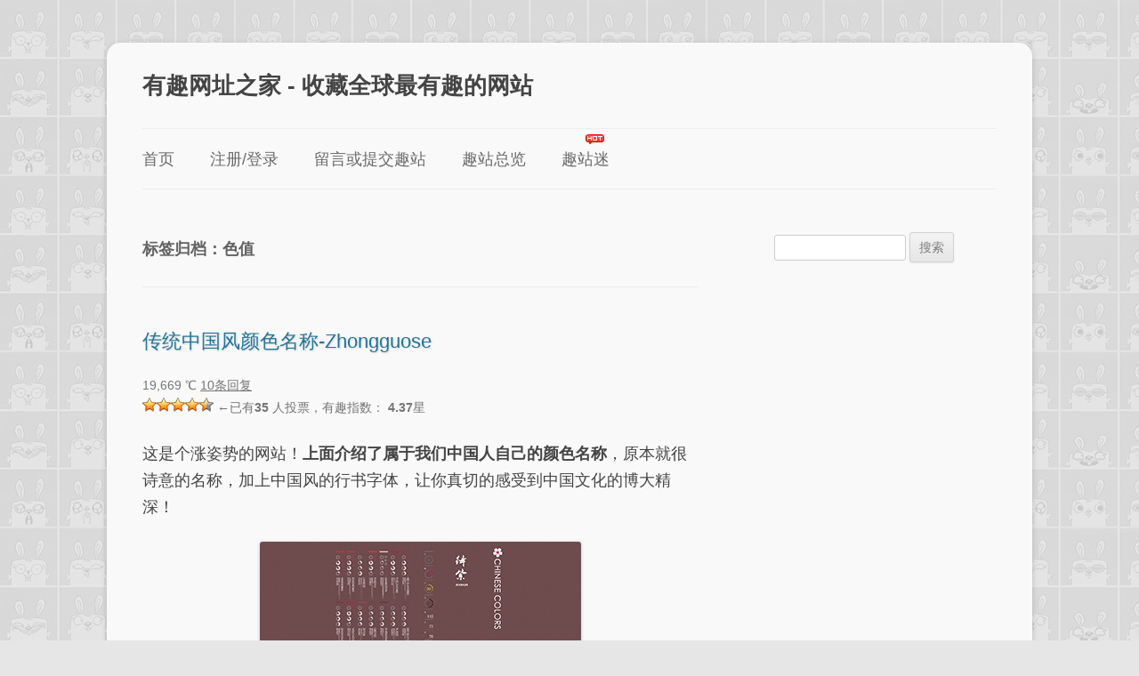

--- FILE ---
content_type: text/html; charset=UTF-8
request_url: https://youquhome.com/tag/%E8%89%B2%E5%80%BC/
body_size: 39119
content:
<!DOCTYPE html>
<!--[if IE 7]><html class="ie ie7" lang="zh-Hans">
<![endif]-->
<!--[if IE 8]><html class="ie ie8" lang="zh-Hans">
<![endif]-->
<!--[if !(IE 7) & !(IE 8)]><!--><html lang="zh-Hans">
<!--<![endif]--><head>
 <script src="https://www.googletagmanager.com/gtag/js?id=G-YEVX5R1GQB" defer data-deferred="1"></script> <script src="[data-uri]" defer></script> <meta charset="UTF-8" /><meta name="viewport" content="width=device-width, initial-scale=1.0" /><meta name="description" content="" /><meta name="keywords" content="" /><title>色值 | 有趣网址之家 - 收藏全球最有趣的网站</title><link rel="profile" href="https://gmpg.org/xfn/11" /><link rel="pingback" href="https://youquhome.com/xmlrpc.php">
<!--[if lt IE 9]> <script src="https://youquhome.com/wp-content/themes/twentytwelve/js/html5.js?ver=3.7.0" type="text/javascript"></script> <![endif]--><meta name='robots' content='max-image-preview:large' /><link rel="alternate" type="application/rss+xml" title="有趣网址之家 - 收藏全球最有趣的网站 &raquo; Feed" href="https://youquhome.com/feed/" /><link rel="alternate" type="application/rss+xml" title="有趣网址之家 - 收藏全球最有趣的网站 &raquo; 评论 Feed" href="https://youquhome.com/comments/feed/" /><style id='wp-img-auto-sizes-contain-inline-css' type='text/css'>img:is([sizes=auto i],[sizes^="auto," i]){contain-intrinsic-size:3000px 1500px}
/*# sourceURL=wp-img-auto-sizes-contain-inline-css */</style><link data-optimized="2" rel="stylesheet" href="https://youquhome.com/wp-content/litespeed/css/c00cef453d6c760aa685f91ec847c87e.css?ver=08ceb" /><script>var __litespeed_var_0__="a2652177ca",__litespeed_var_1__="a2652177ca",__litespeed_var_2__="a2652177ca";</script> <style id='global-styles-inline-css' type='text/css'>:root{--wp--preset--aspect-ratio--square: 1;--wp--preset--aspect-ratio--4-3: 4/3;--wp--preset--aspect-ratio--3-4: 3/4;--wp--preset--aspect-ratio--3-2: 3/2;--wp--preset--aspect-ratio--2-3: 2/3;--wp--preset--aspect-ratio--16-9: 16/9;--wp--preset--aspect-ratio--9-16: 9/16;--wp--preset--color--black: #000000;--wp--preset--color--cyan-bluish-gray: #abb8c3;--wp--preset--color--white: #fff;--wp--preset--color--pale-pink: #f78da7;--wp--preset--color--vivid-red: #cf2e2e;--wp--preset--color--luminous-vivid-orange: #ff6900;--wp--preset--color--luminous-vivid-amber: #fcb900;--wp--preset--color--light-green-cyan: #7bdcb5;--wp--preset--color--vivid-green-cyan: #00d084;--wp--preset--color--pale-cyan-blue: #8ed1fc;--wp--preset--color--vivid-cyan-blue: #0693e3;--wp--preset--color--vivid-purple: #9b51e0;--wp--preset--color--blue: #21759b;--wp--preset--color--dark-gray: #444;--wp--preset--color--medium-gray: #9f9f9f;--wp--preset--color--light-gray: #e6e6e6;--wp--preset--gradient--vivid-cyan-blue-to-vivid-purple: linear-gradient(135deg,rgb(6,147,227) 0%,rgb(155,81,224) 100%);--wp--preset--gradient--light-green-cyan-to-vivid-green-cyan: linear-gradient(135deg,rgb(122,220,180) 0%,rgb(0,208,130) 100%);--wp--preset--gradient--luminous-vivid-amber-to-luminous-vivid-orange: linear-gradient(135deg,rgb(252,185,0) 0%,rgb(255,105,0) 100%);--wp--preset--gradient--luminous-vivid-orange-to-vivid-red: linear-gradient(135deg,rgb(255,105,0) 0%,rgb(207,46,46) 100%);--wp--preset--gradient--very-light-gray-to-cyan-bluish-gray: linear-gradient(135deg,rgb(238,238,238) 0%,rgb(169,184,195) 100%);--wp--preset--gradient--cool-to-warm-spectrum: linear-gradient(135deg,rgb(74,234,220) 0%,rgb(151,120,209) 20%,rgb(207,42,186) 40%,rgb(238,44,130) 60%,rgb(251,105,98) 80%,rgb(254,248,76) 100%);--wp--preset--gradient--blush-light-purple: linear-gradient(135deg,rgb(255,206,236) 0%,rgb(152,150,240) 100%);--wp--preset--gradient--blush-bordeaux: linear-gradient(135deg,rgb(254,205,165) 0%,rgb(254,45,45) 50%,rgb(107,0,62) 100%);--wp--preset--gradient--luminous-dusk: linear-gradient(135deg,rgb(255,203,112) 0%,rgb(199,81,192) 50%,rgb(65,88,208) 100%);--wp--preset--gradient--pale-ocean: linear-gradient(135deg,rgb(255,245,203) 0%,rgb(182,227,212) 50%,rgb(51,167,181) 100%);--wp--preset--gradient--electric-grass: linear-gradient(135deg,rgb(202,248,128) 0%,rgb(113,206,126) 100%);--wp--preset--gradient--midnight: linear-gradient(135deg,rgb(2,3,129) 0%,rgb(40,116,252) 100%);--wp--preset--font-size--small: 13px;--wp--preset--font-size--medium: 20px;--wp--preset--font-size--large: 36px;--wp--preset--font-size--x-large: 42px;--wp--preset--spacing--20: 0.44rem;--wp--preset--spacing--30: 0.67rem;--wp--preset--spacing--40: 1rem;--wp--preset--spacing--50: 1.5rem;--wp--preset--spacing--60: 2.25rem;--wp--preset--spacing--70: 3.38rem;--wp--preset--spacing--80: 5.06rem;--wp--preset--shadow--natural: 6px 6px 9px rgba(0, 0, 0, 0.2);--wp--preset--shadow--deep: 12px 12px 50px rgba(0, 0, 0, 0.4);--wp--preset--shadow--sharp: 6px 6px 0px rgba(0, 0, 0, 0.2);--wp--preset--shadow--outlined: 6px 6px 0px -3px rgb(255, 255, 255), 6px 6px rgb(0, 0, 0);--wp--preset--shadow--crisp: 6px 6px 0px rgb(0, 0, 0);}:where(.is-layout-flex){gap: 0.5em;}:where(.is-layout-grid){gap: 0.5em;}body .is-layout-flex{display: flex;}.is-layout-flex{flex-wrap: wrap;align-items: center;}.is-layout-flex > :is(*, div){margin: 0;}body .is-layout-grid{display: grid;}.is-layout-grid > :is(*, div){margin: 0;}:where(.wp-block-columns.is-layout-flex){gap: 2em;}:where(.wp-block-columns.is-layout-grid){gap: 2em;}:where(.wp-block-post-template.is-layout-flex){gap: 1.25em;}:where(.wp-block-post-template.is-layout-grid){gap: 1.25em;}.has-black-color{color: var(--wp--preset--color--black) !important;}.has-cyan-bluish-gray-color{color: var(--wp--preset--color--cyan-bluish-gray) !important;}.has-white-color{color: var(--wp--preset--color--white) !important;}.has-pale-pink-color{color: var(--wp--preset--color--pale-pink) !important;}.has-vivid-red-color{color: var(--wp--preset--color--vivid-red) !important;}.has-luminous-vivid-orange-color{color: var(--wp--preset--color--luminous-vivid-orange) !important;}.has-luminous-vivid-amber-color{color: var(--wp--preset--color--luminous-vivid-amber) !important;}.has-light-green-cyan-color{color: var(--wp--preset--color--light-green-cyan) !important;}.has-vivid-green-cyan-color{color: var(--wp--preset--color--vivid-green-cyan) !important;}.has-pale-cyan-blue-color{color: var(--wp--preset--color--pale-cyan-blue) !important;}.has-vivid-cyan-blue-color{color: var(--wp--preset--color--vivid-cyan-blue) !important;}.has-vivid-purple-color{color: var(--wp--preset--color--vivid-purple) !important;}.has-black-background-color{background-color: var(--wp--preset--color--black) !important;}.has-cyan-bluish-gray-background-color{background-color: var(--wp--preset--color--cyan-bluish-gray) !important;}.has-white-background-color{background-color: var(--wp--preset--color--white) !important;}.has-pale-pink-background-color{background-color: var(--wp--preset--color--pale-pink) !important;}.has-vivid-red-background-color{background-color: var(--wp--preset--color--vivid-red) !important;}.has-luminous-vivid-orange-background-color{background-color: var(--wp--preset--color--luminous-vivid-orange) !important;}.has-luminous-vivid-amber-background-color{background-color: var(--wp--preset--color--luminous-vivid-amber) !important;}.has-light-green-cyan-background-color{background-color: var(--wp--preset--color--light-green-cyan) !important;}.has-vivid-green-cyan-background-color{background-color: var(--wp--preset--color--vivid-green-cyan) !important;}.has-pale-cyan-blue-background-color{background-color: var(--wp--preset--color--pale-cyan-blue) !important;}.has-vivid-cyan-blue-background-color{background-color: var(--wp--preset--color--vivid-cyan-blue) !important;}.has-vivid-purple-background-color{background-color: var(--wp--preset--color--vivid-purple) !important;}.has-black-border-color{border-color: var(--wp--preset--color--black) !important;}.has-cyan-bluish-gray-border-color{border-color: var(--wp--preset--color--cyan-bluish-gray) !important;}.has-white-border-color{border-color: var(--wp--preset--color--white) !important;}.has-pale-pink-border-color{border-color: var(--wp--preset--color--pale-pink) !important;}.has-vivid-red-border-color{border-color: var(--wp--preset--color--vivid-red) !important;}.has-luminous-vivid-orange-border-color{border-color: var(--wp--preset--color--luminous-vivid-orange) !important;}.has-luminous-vivid-amber-border-color{border-color: var(--wp--preset--color--luminous-vivid-amber) !important;}.has-light-green-cyan-border-color{border-color: var(--wp--preset--color--light-green-cyan) !important;}.has-vivid-green-cyan-border-color{border-color: var(--wp--preset--color--vivid-green-cyan) !important;}.has-pale-cyan-blue-border-color{border-color: var(--wp--preset--color--pale-cyan-blue) !important;}.has-vivid-cyan-blue-border-color{border-color: var(--wp--preset--color--vivid-cyan-blue) !important;}.has-vivid-purple-border-color{border-color: var(--wp--preset--color--vivid-purple) !important;}.has-vivid-cyan-blue-to-vivid-purple-gradient-background{background: var(--wp--preset--gradient--vivid-cyan-blue-to-vivid-purple) !important;}.has-light-green-cyan-to-vivid-green-cyan-gradient-background{background: var(--wp--preset--gradient--light-green-cyan-to-vivid-green-cyan) !important;}.has-luminous-vivid-amber-to-luminous-vivid-orange-gradient-background{background: var(--wp--preset--gradient--luminous-vivid-amber-to-luminous-vivid-orange) !important;}.has-luminous-vivid-orange-to-vivid-red-gradient-background{background: var(--wp--preset--gradient--luminous-vivid-orange-to-vivid-red) !important;}.has-very-light-gray-to-cyan-bluish-gray-gradient-background{background: var(--wp--preset--gradient--very-light-gray-to-cyan-bluish-gray) !important;}.has-cool-to-warm-spectrum-gradient-background{background: var(--wp--preset--gradient--cool-to-warm-spectrum) !important;}.has-blush-light-purple-gradient-background{background: var(--wp--preset--gradient--blush-light-purple) !important;}.has-blush-bordeaux-gradient-background{background: var(--wp--preset--gradient--blush-bordeaux) !important;}.has-luminous-dusk-gradient-background{background: var(--wp--preset--gradient--luminous-dusk) !important;}.has-pale-ocean-gradient-background{background: var(--wp--preset--gradient--pale-ocean) !important;}.has-electric-grass-gradient-background{background: var(--wp--preset--gradient--electric-grass) !important;}.has-midnight-gradient-background{background: var(--wp--preset--gradient--midnight) !important;}.has-small-font-size{font-size: var(--wp--preset--font-size--small) !important;}.has-medium-font-size{font-size: var(--wp--preset--font-size--medium) !important;}.has-large-font-size{font-size: var(--wp--preset--font-size--large) !important;}.has-x-large-font-size{font-size: var(--wp--preset--font-size--x-large) !important;}
/*# sourceURL=global-styles-inline-css */</style><style id='classic-theme-styles-inline-css' type='text/css'>/*! This file is auto-generated */
.wp-block-button__link{color:#fff;background-color:#32373c;border-radius:9999px;box-shadow:none;text-decoration:none;padding:calc(.667em + 2px) calc(1.333em + 2px);font-size:1.125em}.wp-block-file__button{background:#32373c;color:#fff;text-decoration:none}
/*# sourceURL=/wp-includes/css/classic-themes.min.css */</style> <script type="text/javascript" id="wp-i18n-js-after" src="[data-uri]" defer></script> <script type="text/javascript" id="wp-api-fetch-js-translations" src="[data-uri]" defer></script> <script type="text/javascript" id="wp-api-fetch-js-after" src="[data-uri]" defer></script> <script type="text/javascript" id="wp-a11y-js-translations" src="[data-uri]" defer></script> <script type="text/javascript" id="wp-keycodes-js-translations" src="[data-uri]" defer></script> <script type="text/javascript" id="wp-data-js-after" src="[data-uri]" defer></script> <script type="text/javascript" id="wp-rich-text-js-translations" src="[data-uri]" defer></script> <script type="text/javascript" id="wp-blocks-js-translations" src="[data-uri]" defer></script> <script type="text/javascript" id="moment-js-after" src="[data-uri]" defer></script> <script type="text/javascript" id="wp-date-js-after" src="[data-uri]" defer></script> <script type="text/javascript" id="wp-components-js-translations" src="[data-uri]" defer></script> <script type="text/javascript" id="wp-commands-js-translations" src="[data-uri]" defer></script> <script type="text/javascript" id="wp-preferences-js-translations" src="[data-uri]" defer></script> <script type="text/javascript" id="wp-preferences-js-after" src="[data-uri]" defer></script> <script type="text/javascript" id="wp-block-editor-js-translations" src="[data-uri]" defer></script> <script type="text/javascript" id="decent-comments-block-editor-js-extra" src="[data-uri]" defer></script> <script type="text/javascript" src="https://youquhome.com/wp-includes/js/jquery/jquery.min.js" id="jquery-core-js"></script> <style type="text/css" id="twentytwelve-header-css">.site-header h1 a,
		.site-header h2 {
			color: #444;
		}</style><style type="text/css" id="wp-custom-css">/* 全站文字放大 */
body .main-navigation li, .main-navigation li ul li a, .entry-content, .archive-meta, .archive-title,footer[role="contentinfo"], .comment, .fn, #respond form textarea, #respond form, .nav-single, #respond, .page-title, .entry-summary,.entry-content h3 {
    font-size: 18px;
    font-size: 1.285714285rem;
	   font-family: "Microsoft YaHei", sans-serif;
}
/* 文章上下小字 */
footer.entry-meta,.entry-header .comments-link,input[type="submit"] {
    font-size: 14px;
    font-size: 1rem;
	   font-family: "Microsoft YaHei", sans-serif;
}
/* 比默认的bold（700）稍细 */
.has-inline-color {
    font-weight: 400 !important; 
	   color: #b71c1c !important;
}
/* 文章广告居中 */
.zhong {
    text-align:center;
    margin-bottom:30px;
}
/* 文章广告上方距离 */
.site-content article {
    border-bottom: 4px double #ededed;
    margin-bottom: 40px;
    margin-bottom: 2.857142857rem;
    padding-bottom: 24px;
    padding-bottom: 1.714285714rem;
    word-wrap: break-word;
    -webkit-hyphens: auto;
    -moz-hyphens: auto;
    hyphens: auto;
}
/* 全站背景图 */
body {
background-image: url("https://img.youquhome.com/uploads/bg2023.gif");
background-position: top left;
background-repeat: repeat;
background-attachment: fixed;
}
/* 全站灰底+四角圆角 */
body .site {
    background-color: #f9f9f9;
    border-radius: 15px;
}
/* 全站标题加阴影 */
.entry-header .entry-title {
    text-shadow: rgb(213, 213, 213) 1px 1px 2px;
}
/* 右侧栏字号加大 */
.widget h3, .widget-area .widget p, .widget-area .widget li, .textwidget,.comment-excerpt,.comment-link,.comment-author {
    font-size: 16px;
    font-size: 1.142857142rem;
	   font-family: "Microsoft YaHei", sans-serif;
}
/* 菜单栏HOT图标 */
#menu-item-2815 {
    background-image:url(https://img.youquhome.com/yqhimg/hot.gif);
    background-repeat: no-repeat;
    background-position: 27px 4px;
    padding-top: 1px;
}
/* 方法改颜色 */
.entry-content blockquote, .comment-content blockquote {
    color: #b71c1c;
}
.entry-content h2,.entry-content h3 {
    color: #b71c1c;
}
/* 使用父元素的颜色 */
span[style="color: #ff6600;"] {
    color: inherit !important; 
}
/* 评论提示下方距离 */
#respond {
    margin-bottom: 48px;
    margin-bottom: 3.428571429rem;
}
/* google广告去背景 */
ins.adsbygoogle { 
    background: transparent !important;
}
/* 屏蔽强制大小写 */
#site-navigation a{
    text-transform: none;
}
/* 来源链接 */
.link-tag {
    align-items: center;
    background: #f6f6f6;
    color: #666;
    padding: 1px 8px;
    margin: 6px 8px 6px 0;
    border-radius: 20px;
    border: 1px solid #ddd;
    font-size: 14px;
    text-decoration: none;
    white-space: nowrap;
    transition: all 0.2s ease;
}

.link-tag:hover {
    background: #f2f2f2;
    border-color: #ccc;
}</style> <script async src="https://pagead2.googlesyndication.com/pagead/js/adsbygoogle.js?client=ca-pub-6344567853872675"
     crossorigin="anonymous"></script> </head><body class="archive tag tag-1725 wp-embed-responsive wp-theme-twentytwelve custom-font-enabled"><div id="page" class="hfeed site">
<a class="screen-reader-text skip-link" href="#content">跳至正文</a><header id="masthead" class="site-header"><hgroup><h1 class="site-title"><a href="https://youquhome.com/" rel="home" >有趣网址之家 - 收藏全球最有趣的网站</a></h1><h2 class="site-description"></h2></hgroup><nav id="site-navigation" class="main-navigation">
<button class="menu-toggle">菜单</button><div class="menu-%e6%96%b0%e8%8f%9c%e5%8d%95-container"><ul id="menu-%e6%96%b0%e8%8f%9c%e5%8d%95" class="nav-menu"><li id="menu-item-2833" class="menu-item menu-item-type-custom menu-item-object-custom menu-item-home menu-item-2833"><a href="https://youquhome.com/">首页</a></li><li id="menu-item-5690" class="menu-item menu-item-type-custom menu-item-object-custom menu-item-has-children menu-item-5690"><a>注册/登录</a><ul class="sub-menu"><li id="menu-item-5691" class="menu-item menu-item-type-custom menu-item-object-custom menu-item-5691"><a href="https://youquhome.com/wp-login.php" title="登录享更多功能">登录</a></li><li id="menu-item-5905" class="menu-item menu-item-type-custom menu-item-object-custom menu-item-5905"><a href="https://youquhome.com/wp-login.php?action=register" title="十秒快速注册">注册</a></li><li id="menu-item-10653" class="menu-item menu-item-type-post_type menu-item-object-post menu-item-10653"><a href="https://youquhome.com/5694/" title="关于注册问题的解答">注册问题</a></li><li id="menu-item-2821" class="menu-item menu-item-type-post_type menu-item-object-page menu-item-2821"><a href="https://youquhome.com/about/" title="了解有趣网址之家">关于</a></li></ul></li><li id="menu-item-3592" class="menu-item menu-item-type-custom menu-item-object-custom menu-item-has-children menu-item-3592"><a>留言或提交趣站</a><ul class="sub-menu"><li id="menu-item-3591" class="menu-item menu-item-type-post_type menu-item-object-page menu-item-3591"><a href="https://youquhome.com/message/">留言或提交趣站</a></li><li id="menu-item-11106" class="menu-item menu-item-type-post_type menu-item-object-page menu-item-11106"><a href="https://youquhome.com/zouxin/" title="倾听你的故事">走心评论集锦</a></li><li id="menu-item-2820" class="menu-item menu-item-type-post_type menu-item-object-page menu-item-2820"><a href="https://youquhome.com/standard/" title="快速判定趣站">趣站收录标准（细则）</a></li></ul></li><li id="menu-item-3593" class="menu-item menu-item-type-custom menu-item-object-custom menu-item-has-children menu-item-3593"><a>趣站总览</a><ul class="sub-menu"><li id="menu-item-11496" class="menu-item menu-item-type-post_type menu-item-object-page menu-item-11496"><a href="https://youquhome.com/random/">随机趣站</a></li><li id="menu-item-3128" class="menu-item menu-item-type-taxonomy menu-item-object-category menu-item-3128"><a href="https://youquhome.com/jingdian/" title="初来乍到必看">推荐经典</a></li><li id="menu-item-3125" class="menu-item menu-item-type-taxonomy menu-item-object-category menu-item-3125"><a href="https://youquhome.com/qianqi/" title="感受意想不到">千奇百怪</a></li><li id="menu-item-3126" class="menu-item menu-item-type-taxonomy menu-item-object-category menu-item-3126"><a href="https://youquhome.com/qingsong/" title="令你开怀一笑">轻松好玩</a></li><li id="menu-item-3127" class="menu-item menu-item-type-taxonomy menu-item-object-category menu-item-3127"><a href="https://youquhome.com/online/" title="实用在线工具">在线应用</a></li><li id="menu-item-3129" class="menu-item menu-item-type-taxonomy menu-item-object-category menu-item-3129"><a href="https://youquhome.com/gongyi/" title="公益性的网站">公益宣传</a></li><li id="menu-item-3131" class="menu-item menu-item-type-taxonomy menu-item-object-category menu-item-3131"><a href="https://youquhome.com/cangku/" title="卧虎藏龙之地">趣站仓库</a></li><li id="menu-item-3130" class="menu-item menu-item-type-taxonomy menu-item-object-category menu-item-3130"><a href="https://youquhome.com/gonggao/" title="公告和帮助">公告帮助</a></li></ul></li><li id="menu-item-2815" class="menu-item menu-item-type-custom menu-item-object-custom menu-item-has-children menu-item-2815"><a>趣站迷</a><ul class="sub-menu"><li id="menu-item-10601" class="menu-item menu-item-type-custom menu-item-object-custom menu-item-10601"><a target="_blank" href="https://jq.qq.com/?_wv=1027&#038;k=Gm8Yf9VA" title="聊趣站，享生活！">趣站迷Q群</a></li><li id="menu-item-10505" class="menu-item menu-item-type-custom menu-item-object-custom menu-item-10505"><a target="_blank" href="https://discord.gg/7p5Ym5Bgre" title="资深趣站迷请加入！">Discord 讨论组</a></li><li id="menu-item-10273" class="menu-item menu-item-type-post_type menu-item-object-post menu-item-10273"><a href="https://youquhome.com/10161/" title="趣站迷专属">领福利</a></li></ul></li></ul></div></nav></header><div id="main" class="wrapper"><section id="primary" class="site-content"><div id="content" role="main"><header class="archive-header"><h1 class="archive-title">
标签归档：<span>色值</span></h1></header><article id="post-3816" class="post-3816 post type-post status-publish format-standard hentry category-qianqi tag-1726 tag-1725 tag-74"><header class="entry-header"><h1 class="entry-title">
<a href="https://youquhome.com/3816/" rel="bookmark">传统中国风颜色名称-Zhongguose</a></h1><div class="comments-link">
19,669 ℃ <a href="https://youquhome.com/3816/#comments">10条回复</a><div id="post-ratings-3816" class="post-ratings" data-nonce="31aea9e7ee"><img id="rating_3816_1" src="https://youquhome.com/wp-content/plugins/wp-postratings/images/stars_crystal/rating_on.gif" alt="纯属路过！" title="纯属路过！" onmouseover="current_rating(3816, 1, '纯属路过！');" onmouseout="ratings_off(4.4, 5, 0);" onclick="rate_post();" onkeypress="rate_post();" style="cursor: pointer; border: 0px;" /><img id="rating_3816_2" src="https://youquhome.com/wp-content/plugins/wp-postratings/images/stars_crystal/rating_on.gif" alt="一般一般！" title="一般一般！" onmouseover="current_rating(3816, 2, '一般一般！');" onmouseout="ratings_off(4.4, 5, 0);" onclick="rate_post();" onkeypress="rate_post();" style="cursor: pointer; border: 0px;" /><img id="rating_3816_3" src="https://youquhome.com/wp-content/plugins/wp-postratings/images/stars_crystal/rating_on.gif" alt="挺有意思！" title="挺有意思！" onmouseover="current_rating(3816, 3, '挺有意思！');" onmouseout="ratings_off(4.4, 5, 0);" onclick="rate_post();" onkeypress="rate_post();" style="cursor: pointer; border: 0px;" /><img id="rating_3816_4" src="https://youquhome.com/wp-content/plugins/wp-postratings/images/stars_crystal/rating_on.gif" alt="值得推荐！" title="值得推荐！" onmouseover="current_rating(3816, 4, '值得推荐！');" onmouseout="ratings_off(4.4, 5, 0);" onclick="rate_post();" onkeypress="rate_post();" style="cursor: pointer; border: 0px;" /><img id="rating_3816_5" src="https://youquhome.com/wp-content/plugins/wp-postratings/images/stars_crystal/rating_half.gif" alt="绝对经典！" title="绝对经典！" onmouseover="current_rating(3816, 5, '绝对经典！');" onmouseout="ratings_off(4.4, 5, 0);" onclick="rate_post();" onkeypress="rate_post();" style="cursor: pointer; border: 0px;" />   ←已有<strong>35</strong> 人投票，有趣指数： <strong>4.37</strong>星  <span class="post-ratings-text" id="ratings_3816_text"></span></div><div id="post-ratings-3816-loading" class="post-ratings-loading"><img src="https://youquhome.com/wp-content/plugins/wp-postratings/images/loading.gif" width="16" height="16" class="post-ratings-image" />Loading...</div></div></header><div class="entry-content"><p>这是个涨姿势的网站！<strong><span style="color: #ff6600;">上面介绍了属于我们中国人自己的颜色名称</span></strong>，原本就很诗意的名称，加上中国风的行书字体，让你真切的感受到中国文化的博大精深！</p><p style="text-align: center;"><img fetchpriority="high" decoding="async" class="alignnone" src="https://img.youquhome.com/uploads/2016/09/zhongguose.jpg" alt="传统中国风颜色名称-Zhongguose" width="361" height="180" /></p><p>传送门 <a href="http://zhongguose.com/" target="_blank" rel="external nofollow">http://zhongguose.com/</a> </p></div><footer class="entry-meta">
发布日期： <a href="https://youquhome.com/3816/" title="8:02 上午" rel="bookmark"><time class="entry-date" datetime="2016-09-19T08:02:57+09:00">2016-09-19</time></a> 分类： <a href="https://youquhome.com/qianqi/" rel="category tag">千奇百怪</a> 标签： <a href="https://youquhome.com/tag/%e5%90%8d%e7%a7%b0/" rel="tag">名称</a>、<a href="https://youquhome.com/tag/%e8%89%b2%e5%80%bc/" rel="tag">色值</a>、<a href="https://youquhome.com/tag/%e9%a2%9c%e8%89%b2/" rel="tag">颜色</a> <span class="by-author"> 作者： <span class="author vcard"><a class="url fn n" href="https://youquhome.com/author/songslee/" title="查看所有由songslee发布的文章" rel="author">songslee</a></span></span>.</footer></article></div></section><div id="secondary" class="widget-area" role="complementary"><aside id="search-2" class="widget widget_search"><form role="search" method="get" id="searchform" class="searchform" action="https://youquhome.com/"><div>
<label class="screen-reader-text" for="s">搜索：</label>
<input type="text" value="" name="s" id="s" />
<input type="submit" id="searchsubmit" value="搜索" /></div></form></aside><aside id="custom_html-4" class="widget_text widget widget_custom_html"><div class="textwidget custom-html-widget"><script async src="https://pagead2.googlesyndication.com/pagead/js/adsbygoogle.js?client=ca-pub-6344567853872675"
     crossorigin="anonymous"></script> 
<ins class="adsbygoogle"
style="display:block"
data-ad-client="ca-pub-6344567853872675"
data-ad-slot="3197655892"
data-ad-format="auto"
data-full-width-responsive="true"></ins> <script>(adsbygoogle = window.adsbygoogle || []).push({});</script></div></aside><aside id="categories-2" class="widget widget_categories"><h3 class="widget-title">趣站分类</h3><ul><li class="cat-item cat-item-116"><a href="https://youquhome.com/gonggao/">公告帮助</a> (39)</li><li class="cat-item cat-item-370"><a href="https://youquhome.com/gongyi/">公益宣传</a> (72)</li><li class="cat-item cat-item-6"><a href="https://youquhome.com/qianqi/">千奇百怪</a> (1,055)</li><li class="cat-item cat-item-3"><a href="https://youquhome.com/online/">在线应用</a> (442)</li><li class="cat-item cat-item-20"><a href="https://youquhome.com/jingdian/">推荐经典</a> (171)</li><li class="cat-item cat-item-1233"><a href="https://youquhome.com/cangku/">趣站仓库</a> (61)</li><li class="cat-item cat-item-369"><a href="https://youquhome.com/qingsong/">轻松好玩</a> (755)</li></ul></aside><aside id="ratings-widget-5" class="widget widget_ratings-widget"><h3 class="widget-title">本月最受欢迎趣站</h3><ul><li><a href="https://youquhome.com/11810/" title="月累计39星">浏览器桌游合集-HullQin</a></li><li><a href="https://youquhome.com/11769/" title="月累计37星">Slices切片谜题官网-Slices</a></li><li><a href="https://youquhome.com/11791/" title="月累计37星">24小时恐怖片直播间</a></li><li><a href="https://youquhome.com/11766/" title="月累计30星">万物皆可奥巴马-obamify</a></li><li><a href="https://youquhome.com/11783/" title="月累计29星">大家一起弹弹弹-Boing</a></li><li><a href="https://youquhome.com/11708/" title="月累计25星">数字和平纪念碑-fifty thousand names</a></li><li><a href="https://youquhome.com/11757/" title="月累计23星">LaTeX排版技能挑战赛-TeXnique</a></li><li><a href="https://youquhome.com/11784/" title="月累计22星">《永乐大典》高清影像数据库</a></li><li><a href="https://youquhome.com/11790/" title="月累计22星">圣诞树音乐氛围特效-Ambicular</a></li><li><a href="https://youquhome.com/11756/" title="月累计18星">Unity引擎独立小游戏合集</a></li></ul></aside><aside id="custom_html-5" class="widget_text widget widget_custom_html"><div class="textwidget custom-html-widget"><script async src="https://pagead2.googlesyndication.com/pagead/js/adsbygoogle.js?client=ca-pub-6344567853872675"
     crossorigin="anonymous"></script> 
<ins class="adsbygoogle"
style="display:block"
data-ad-client="ca-pub-6344567853872675"
data-ad-slot="9417796925"
data-ad-format="auto"
data-full-width-responsive="true"></ins> <script>(adsbygoogle = window.adsbygoogle || []).push({});</script></div></aside></div></div><footer id="colophon" role="contentinfo"><div class="site-info">
&copy; 2009-2026 有趣网址之家</div></footer></div> <script type="speculationrules">{"prefetch":[{"source":"document","where":{"and":[{"href_matches":"/*"},{"not":{"href_matches":["/wp-*.php","/wp-admin/*","/wp-content/uploads/*","/wp-content/*","/wp-content/plugins/*","/wp-content/themes/twentytwelve/*","/*\\?(.+)"]}},{"not":{"selector_matches":"a[rel~=\"nofollow\"]"}},{"not":{"selector_matches":".no-prefetch, .no-prefetch a"}}]},"eagerness":"conservative"}]}</script> <script type="text/javascript" id="decent-comments-block-view-js-extra" src="[data-uri]" defer></script> <script type="text/javascript" id="wp-postratings-js-extra" src="[data-uri]" defer></script> <script data-optimized="1" src="https://youquhome.com/wp-content/litespeed/js/7d660d34cf2b36e2741b0a425a1373ab.js?ver=08ceb" defer></script></body></html>
<!-- Page optimized by LiteSpeed Cache @2026-01-12 16:10:36 -->

<!-- Page cached by LiteSpeed Cache 7.7 on 2026-01-12 16:10:34 -->

--- FILE ---
content_type: text/html; charset=utf-8
request_url: https://www.google.com/recaptcha/api2/aframe
body_size: 258
content:
<!DOCTYPE HTML><html><head><meta http-equiv="content-type" content="text/html; charset=UTF-8"></head><body><script nonce="J6Iuaf_LsekPTuCIeJDE1Q">/** Anti-fraud and anti-abuse applications only. See google.com/recaptcha */ try{var clients={'sodar':'https://pagead2.googlesyndication.com/pagead/sodar?'};window.addEventListener("message",function(a){try{if(a.source===window.parent){var b=JSON.parse(a.data);var c=clients[b['id']];if(c){var d=document.createElement('img');d.src=c+b['params']+'&rc='+(localStorage.getItem("rc::a")?sessionStorage.getItem("rc::b"):"");window.document.body.appendChild(d);sessionStorage.setItem("rc::e",parseInt(sessionStorage.getItem("rc::e")||0)+1);localStorage.setItem("rc::h",'1768489702936');}}}catch(b){}});window.parent.postMessage("_grecaptcha_ready", "*");}catch(b){}</script></body></html>